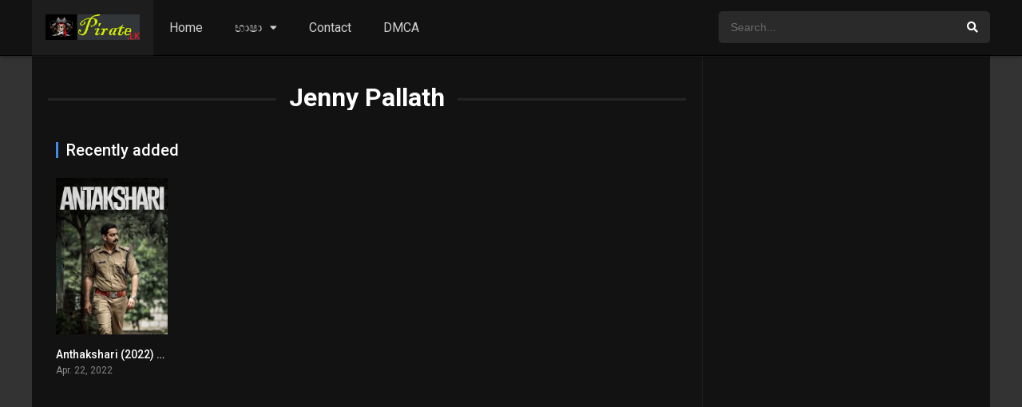

--- FILE ---
content_type: text/plain
request_url: https://www.google-analytics.com/j/collect?v=1&_v=j102&a=837417979&t=pageview&_s=1&dl=https%3A%2F%2Fpirate.lk%2Fcast%2Fjenny-pallath%2F&ul=en-us%40posix&dt=Jenny%20Pallath%20Archives%20-%20Pirate.LK&sr=1280x720&vp=1280x720&_u=IEBAAEABAAAAACAAI~&jid=28960335&gjid=890577930&cid=1595218819.1768907047&tid=UA-194124148-1&_gid=324704661.1768907047&_r=1&_slc=1&z=163831633
body_size: -448
content:
2,cG-9VTJTJESK7